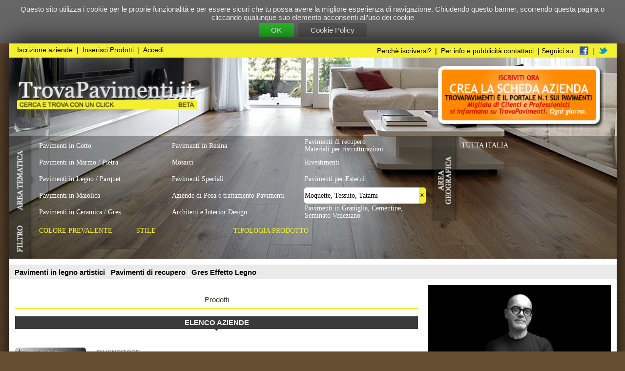

--- FILE ---
content_type: text/html
request_url: https://www.trovapavimenti.it/p/campania/moquette-tessuto-tatami?a=aziende
body_size: 7372
content:
<!DOCTYPE html>

<html lang="it">
	<head>
		<meta charset="utf-8">
		<title>MOQUETTE, TESSUTO, TATAMI in Campania  -  TrovaPavimenti.it</title>
    
		<meta http-equiv="imagetoolbar" content="no"> 
		<meta name="google-site-verification" content="FTWpF57YUG6ODWKIMVfU_SNiq2z9t5Rd7KD22WVQs_E">
    <meta name="msvalidate.01" content="1ED9A7B994177FDA84CC9BD3442F8C7B" />    
    <META name="y_key" content="2b475f8539165380">
		<meta name="author" content="Alexandar Fusè">
		<meta name="description" http-equiv="description" content="Tutti i migliori MOQUETTE, TESSUTO, TATAMI in vendita in Campania. 1947 nuovi prodotti e 11234 IMMAGINI!"> 
		<meta name="keywords" http-equiv="keywords" content="MOQUETTE, TESSUTO, TATAMI in Campania">
    
    
    
		
          <meta name="robots" content="index,follow">
          
		<link rel="shortcut icon" href="/img/favicon.ico">
		<style type="text/css" media="all">
			@import "/OLD_css/style.new.css";
			@import "/OLD_css/layout.new.css";
			@import "/OLD_css/layout.header.css";
			
		</style>
		<link href="/OLD_css/style.comunicati.css" rel=stylesheet type="text/css" media="all">
		
		
			<link rel="stylesheet" href="/lightbox/css/lightbox.css" type="text/css" media="screen">
			
			<script type="text/javascript" src="/lightbox/js/jquery-1.7.2.min.js"></script>			
			<script type="text/javascript" src="/OLD_js/mosaic.1.0.1.js"></script>
			<script type="text/javascript" src="/OLD_js/scrolling_page.js"></script>
			
			<script type="text/javascript" src="/lightbox/js/lightbox.js"></script>
		
<script async type="text/javascript" src="/cm/js/cm.js"></script>

    <!-- Google tag (gtag.js) -->
<script async src="https://www.googletagmanager.com/gtag/js?id=G-S2JR83L1J2"></script>
<script>
  window.dataLayer = window.dataLayer || [];
  function gtag(){dataLayer.push(arguments);}
  gtag('js', new Date());

  gtag('config', 'G-S2JR83L1J2');
</script>


<script type="text/javascript">

  var _gaq = _gaq || [];
  _gaq.push(['_setAccount', 'G-S2JR83L1J2']);

  
  
  
  

  (function() {
    var ga = document.createElement('script'); ga.type = 'text/javascript'; ga.async = true;
    ga.src = ('https:' == document.location.protocol ? 'https://ssl' : 'http://www') + '.google-analytics.com/ga.js';
    var s = document.getElementsByTagName('script')[0]; s.parentNode.insertBefore(ga, s);
  })();

  function recLink(link, category, action) {
    try {
      var pageTracker=_gat._getTracker("UA-25127169-1");
      pageTracker._trackEvent(category, action);
      setTimeout('window.open("' + link + '")', 100)
    }catch(err){}
  }
</script>

<script async type="text/javascript" src="/OLD_js/utils.js"></script>


     
	</head>
  
  
  
	<body>
    
    <style>
    #privacy_cookie_bar {
      background-color:#666;
      color:#eaeaea;
      padding:8px;
      text-align:center;
      font-family:arial;
      font-size:12px;
    }
    #privacy_cookie_bar a {
      display:inline-block;
      color:white;      
      font-weight:normal;
      padding: 5px 20px;
      background-color: rgb(40, 187, 40);
      margin:2px;
      
      border-radius:3px;
       
    }
    
    #privacy_cookie_bar a.privacy_cookie_policy {
      background-color: #555;
    }
    
    #privacy_cookie_bar a:hover {      
      background-color:rgb(83, 215, 83);
    }
    
    </style>
    <script>
    function Privacy_Cookie_setCookie(cname, cvalue, exdays) {
      var d = new Date();
      d.setTime(d.getTime() + (exdays*24*60*60*1000));
      var expires = "expires="+d.toUTCString();
      document.cookie = cname + "=" + cvalue + "; " + expires + "; path=/";
    }
    function Privacy_Cookie_Approve() {
      Privacy_Cookie_setCookie("privacy_cookies_enabled","yes",365);
      document.getElementById("privacy_cookie_bar").style.display = "none";
    }
    function Privacy_Cookie_Info() {      
      location='/cookie-privacy.asp';
    }
    </script>
    
    <div id="privacy_cookie_bar">      
      <div>Questo sito utilizza i cookie per le proprie funzionalità e per essere sicuri che tu possa avere la migliore esperienza di navigazione. Chiudendo questo banner, scorrendo questa pagina o cliccando qualunque suo elemento acconsenti all'uso dei cookie</div>
      <a class="privacy_cookie_approve" onclick="Privacy_Cookie_Approve(); return false" href="#" rel="nofollow">OK</a>
      <a class="privacy_cookie_policy" onclick="Privacy_Cookie_Info(); return false" href="#" rel="nofollow">Cookie Policy</a>
    </div>  
    
		<div id="page" style="">
			<div id="header_filtri" style="">		
				
		<div id="menu_bar" style="">						
			<div id="menu_1" style="">
				
					<a href="/registrazione_azienda.asp" rel="nofollow">Iscrizione aziende</a> |
					<a href="/edit_elenco_prodotti.asp" rel="nofollow">Inserisci Prodotti</a> |
					<a href="/login.asp" rel="nofollow">Accedi</a>
				
			</div>
			<div id="menu_2" style="">
				<a href="/perche-iscriversi.asp" rel="nofollow">Perchè iscriversi?</a> |
				<a href="/contatti.asp" rel="nofollow">Per info e pubblicità contattaci</a> |
				Seguici su:
				<a href="https://www.facebook.com/pavimenti.in.legno.Antico" rel="nofollow" target="_blank"><img src="/img/facebook16.png"></a> | <a href="https://twitter.com/#!/trovapavimenti" rel="nofollow" target="_blank"><img src="/img/twitter16.png"></a>
				<!--
						<a href="#">Chi Siamo</a>|				
						<a href="#">FAQ aziende</a>|
						<a href="#">Contatti</a>|
						<a href="#">Costi</a>
				-->
			</div>				
		</div>
	
				<div id="img_title"><a href="/" title="I Migliori PAVIMENTI Italiani"><img src="/img/title.trovapavimenti.png" alt="Pavimenti"></a></div>
				<a href="/registrazione_azienda.asp" rel="nofollow"><div id="bollino"></div></a>
                       
			</div>
					
		<form name="filtro" method="POST">
			<div id="filtro">
        <div id="filtro_inside">
          <div id="lbl_areatematica"></div>
          <div id="lbl_areageografica"></div>
          <div id='filtro_tipologia'><div class='tipologia_col_1'><div class='riga_tipologia'><a class='' href='/p/campania/pavimenti-in-cotto?a=aziende'><div class='cella_tipologia'>Pavimenti in Cotto</div><div class='cella_vuota'></div></a></div><div class='riga_tipologia'><a class='' href='/p/campania/pavimenti-in-marmo-pietra?a=aziende'><div class='cella_tipologia'>Pavimenti in Marmo / Pietra</div><div class='cella_vuota'></div></a></div><div class='riga_tipologia'><a class='' href='/p/campania/pavimenti-in-legno-parquet?a=aziende'><div class='cella_tipologia'>Pavimenti in Legno / Parquet</div><div class='cella_vuota'></div></a></div><div class='riga_tipologia'><a class='' href='/p/campania/pavimenti-maiolicati?a=aziende'><div class='cella_tipologia'>Pavimenti in Maiolica</div><div class='cella_vuota'></div></a></div><div class='riga_tipologia'><a class='' href='/p/campania/pavimenti-in-ceramica?a=aziende'><div class='cella_tipologia'>Pavimenti in Ceramica / Gres</div><div class='cella_vuota'></div></a></div></div><div class='tipologia_col_2'><div class='riga_tipologia'><a class='' href='/p/campania/pavimenti-in-resina?a=aziende'><div class='cella_tipologia'>Pavimenti in Resina</div><div class='cella_vuota'></div></a></div><div class='riga_tipologia'><a class='' href='/p/campania/mosaici?a=aziende'><div class='cella_tipologia'>Mosaici</div><div class='cella_vuota'></div></a></div><div class='riga_tipologia'><a class='' href='/p/campania/pavimenti-speciali?a=aziende'><div class='cella_tipologia'>Pavimenti Speciali</div><div class='cella_vuota'></div></a></div><div class='riga_tipologia'><a class='' href='/p/campania/posatori-pavimenti?a=aziende'><div class='cella_tipologia'>Aziende di Posa e trattamento Pavimenti</div><div class='cella_vuota'></div></a></div><div class='riga_tipologia'><a class='' href='/p/campania/architetti-interior-design?a=aziende'><div class='cella_tipologia'>Architetti e Interior Design</div><div class='cella_vuota'></div></a></div></div><div class='tipologia_col_3'><div class='riga_tipologia'><a class='' href='/p/campania/materiali-per-ristrutturazioni?a=aziende'><div class='cella_tipologia'>Pavimenti di recupero<br>Materiali per ristrutturazioni</div><div class='cella_vuota'></div></a></div><div class='riga_tipologia'><a class='' href='/p/campania/rivestimenti?a=aziende'><div class='cella_tipologia'>Rivestimenti</div><div class='cella_vuota'></div></a></div><div class='riga_tipologia'><a class='' href='/p/campania/pavimenti-per-esterni?a=aziende'><div class='cella_tipologia'>Pavimenti per Esterni</div><div class='cella_vuota'></div></a></div><div class='riga_tipologia'><a class='selected' rel="nofollow" href='/p/campania?a=aziende'><div class='cella_tipologia'>Moquette, Tessuto, Tatami</div><div class='cella_chiusura'>X</div></a></div><div class='riga_tipologia'><a class='' href='/p/campania/pavimenti-in-graniglia-cementine-seminato-veneziano?a=aziende'><div class='cella_tipologia'>Pavimenti in Graniglia, Cementine, Seminato Veneziano</div><div class='cella_vuota'></div></a></div></div></div>
        </div>
			</div>
		</form>
			
		
		<div class="table" id="pos_tutta_italia">
			<div class="table-row">
				<a id="link_tutta_italia" href="/p/italia/moquette-tessuto-tatami?a=aziende"><div id="tutta_italia">Tutta Italia</div></a>
			</div>
		</div>
			
			<div id="bg_filtro_orizzontale">
				<div id="bg_trasparente_filtro_orizzontale">
					<div id="lbl_filtro"></div>
					<div id="cont_filtro_orizzontale">										
					</div>
				</div>
			</div>
			<ul id='filtro_orizzontale'><li><div class='head_menu_filtro'><span class='tit_menu_filtro'>Colore prevalente</span><br>&nbsp;</div><ul><li class='lista_radio_filtro_no_items'><span><div class='selector_menu_filtro'>Arancione</div></span></li><li class='lista_radio_filtro_no_items'><span><div class='selector_menu_filtro'>Avorio</div></span></li><li class='lista_radio_filtro_no_items'><span><div class='selector_menu_filtro'>Azzurro</div></span></li><li class='lista_radio_filtro_no_items'><span><div class='selector_menu_filtro'>Beige</div></span></li><li class='lista_radio_filtro_no_items'><span><div class='selector_menu_filtro'>Bianco</div></span></li><li class='lista_radio_filtro_no_items'><span><div class='selector_menu_filtro'>Blu</div></span></li><li class='lista_radio_filtro_no_items'><span><div class='selector_menu_filtro'>Bordeaux</div></span></li><li class='lista_radio_filtro_no_items'><span><div class='selector_menu_filtro'>Giallo</div></span></li></ul><ul style='left:159px;'><li class='lista_radio_filtro_no_items'><span><div class='selector_menu_filtro'>Grigio</div></span></li><li class='lista_radio_filtro_no_items'><span><div class='selector_menu_filtro'>Marrone</div></span></li><li class='lista_radio_filtro_no_items'><span><div class='selector_menu_filtro'>Nero</div></span></li><li class='lista_radio_filtro_no_items'><span><div class='selector_menu_filtro'>Oro</div></span></li><li class='lista_radio_filtro_no_items'><span><div class='selector_menu_filtro'>Più colori in un singolo pezzo</div></span></li><li class='lista_radio_filtro_no_items'><span><div class='selector_menu_filtro'>Rosa</div></span></li><li class='lista_radio_filtro_no_items'><span><div class='selector_menu_filtro'>Rosso</div></span></li><li class='lista_radio_filtro_no_items'><span><div class='selector_menu_filtro'>Verde</div></span></li></ul><ul style='left:318px;'><li class='lista_radio_filtro_no_items'><span><div class='selector_menu_filtro'>Viola</div></span></li></ul></li><li><div class='head_menu_filtro'><span class='tit_menu_filtro'>Stile</span><br>&nbsp;</div><ul><li class='lista_radio_filtro_no_items'><span><div class='selector_menu_filtro'>Fantasia</div></span></li><li class='lista_radio_filtro_no_items'><span><div class='selector_menu_filtro'>Monocolore</div></span></li><li class='lista_radio_filtro_no_items'><span><div class='selector_menu_filtro'>Altro</div></span></li></ul></li><li><div class='head_menu_filtro'><span class='tit_menu_filtro'>Tipologia prodotto</span><br>&nbsp;</div><ul><li class='lista_radio_filtro_no_items'><span><div class='selector_menu_filtro'>Moquette</div></span></li><li class='lista_radio_filtro_no_items'><span><div class='selector_menu_filtro'>Tatami</div></span></li><li class='lista_radio_filtro_no_items'><span><div class='selector_menu_filtro'>Tessuto</div></span></li></ul></li></ul>			
			<div style="clear:both;"></div>
			<div id="content" style="">
        
  <style>
  .promo-bar {
    background-color:#EAEAEA;
    color:#fafafa; 
    font-size:12px; 
    font-family:arial; 
    font-weight:bold; 
    padding:5px 10px; 
    stext-align:center;
    margin-bottom:10px;
  }
  .promo-bar a {
    color:black;
  }
  
  .promo-bar a:hover {
    color:red;
  }
  
  </style>
  
  <div style="" class="promo-bar">
    
    
	
  
    <a href="/p/italia/pavimenti-in-legno-parquet/intarsiati-artistici">
      Pavimenti in legno artistici
    </a>
    |
    <a href="/p/italia/materiali-per-ristrutturazioni">    
      Pavimenti di recupero
    </a>
    |
    <a href="/p/italia/pavimenti-in-ceramica/effetto-legno">
      Gres Effetto Legno
    </a>
    
	
  </div>
  
<style type="text/css" media="all">
	@import "/OLD_css/style.prodotti.css";
	@import "/OLD_css/layout.prodotti.css";
  @import "/OLD_css/mosaic.css";
</style>
		
    
		<div id="col_1" style="">
			<div id="col_1_margin">
        <div class="main_testo">
          
        </div>
				<div id="selezione_area">
					<div class="table_row">					
						<div class="tasto_area"><a href="/p/campania/moquette-tessuto-tatami">Prodotti</a></div>
						
					</div>
				</div>        
        
				
					<div class="table_titolo_elenco">
						<div style="display:table-row;">
							<div class="titolo_elenco" style="display:table-cell">Elenco Aziende</div>
						</div>
						<div style="display:table-row;">
							<div class="triangolino">
							</div>
						</div>
					</div>
					
						<div class="box_img">
							<div class="img_elenco_mini"><div class="img_elenco_mini_riga"><div class="img_elenco_mini_cella">
								<a href="/a/nta-linoleum-srl">
									<div style='float:left;'><div class='mosaic-block gallery_thumb_box' style='width:116px;height:105px;'><img loading='lazy' class='thumb_arrotondata' alt='' src='/StaticImg/66/14266/14266-232-210-100-0.jpg' style='width:116px;height:105px;'></div></div>
								</a>
							</div></div></div>
							<div class="txt_box_img">
								<div class="box_sezione">
									<a href='#'>RIVENDITORE</a>	
								</div>
								<div style="position:absolute;right:0px;font-size:9px;color:grey;"></div>
								<div class="nome_azienda"><a href="/a/nta-linoleum-srl">N.T.A Linoleum Srl</a></div>
								<div class="descrizione_azienda">
									La N.T.A Linoleum srl nasce nel 1980 come azienda a gestione familiare, per la vendita e la posa in opera di materiali per interno. In seguito l' azienda inserisce fra ...
									
								</div>																
								
								<div class="mini_thumb_prodotti">
									
									<div class='gallery_thumb_box_vuota' style='float:left;width:37px;height:37px;'></div><div class='gallery_thumb_box_vuota' style='float:left;width:37px;height:37px;'></div><div class='gallery_thumb_box_vuota' style='float:left;width:37px;height:37px;'></div><div class='gallery_thumb_box_vuota' style='float:left;width:37px;height:37px;'></div><div class='gallery_thumb_box_vuota' style='float:left;width:37px;height:37px;'></div><div class='gallery_thumb_box_vuota' style='float:left;width:37px;height:37px;'></div>
								</div>
								
								<div class="indirizzo">
									Via Enrico Scarfoglio, n°5<br>80125&nbsp;Napoli (NA)
									
								</div>
								<div class="telefono">
									Tel: 081/5708543									
								</div>
							</div>
						</div>
						
						<div class="box_img">
							<div class="img_elenco_mini"><div class="img_elenco_mini_riga"><div class="img_elenco_mini_cella">
								<a href="/a/progress-pavi-soc-coop">
									<div style='float:left;'><div class='mosaic-block gallery_thumb_box' style='width:116px;height:105px;'><img loading='lazy' class='thumb_arrotondata' alt='' src='/StaticImg/38/9638/9638-232-210-100-0.jpg' style='width:116px;height:105px;'></div></div>
								</a>
							</div></div></div>
							<div class="txt_box_img">
								<div class="box_sezione">
									<a href='#'>AZIENDE DI POSA E TRATTAMENTO</a>	
								</div>
								<div style="position:absolute;right:0px;font-size:9px;color:grey;"></div>
								<div class="nome_azienda"><a href="/a/progress-pavi-soc-coop">Progress Pavi soc. coop.</a></div>
								<div class="descrizione_azienda">
									Posa in opera di pavimenti e rivestimenti in gres porcellanato,monocottura,cotto,marmo,pietre naturali,mosaici in cristallo-marmo e vetro.
Inoltre è specializzata in ...
									
								</div>																
								
								<div class="mini_thumb_prodotti">
									
									<div class='gallery_thumb_box_vuota' style='float:left;width:37px;height:37px;'></div><div class='gallery_thumb_box_vuota' style='float:left;width:37px;height:37px;'></div><div class='gallery_thumb_box_vuota' style='float:left;width:37px;height:37px;'></div><div class='gallery_thumb_box_vuota' style='float:left;width:37px;height:37px;'></div><div class='gallery_thumb_box_vuota' style='float:left;width:37px;height:37px;'></div><div class='gallery_thumb_box_vuota' style='float:left;width:37px;height:37px;'></div>
								</div>
								
								<div class="indirizzo">
									VIA VENETO 42<br>84010&nbsp;San Marzano sul Sarno (SA)
									
								</div>
								<div class="telefono">
									Tel: 3383271999 /0813208068									
								</div>
							</div>
						</div>
						
						<div class="box_img">
							<div class="img_elenco_mini"><div class="img_elenco_mini_riga"><div class="img_elenco_mini_cella">
								<a href="/a/holy-studio-architettura">
									<div style='float:left;'><div class='mosaic-block gallery_thumb_box' style='width:116px;height:105px;'><img loading='lazy' class='thumb_arrotondata' alt='' src='/StaticImg/37/6537/6537-232-210-100-0.jpg' style='width:116px;height:105px;'></div></div>
								</a>
							</div></div></div>
							<div class="txt_box_img">
								<div class="box_sezione">
									<a href='#'>ARCHITETTO INTERIOR DESIGN</a>	
								</div>
								<div style="position:absolute;right:0px;font-size:9px;color:grey;"></div>
								<div class="nome_azienda"><a href="/a/holy-studio-architettura">Holy Studio Architettura</a></div>
								<div class="descrizione_azienda">
									Holy Studio Architettura,Napoli.
arch.Maria Rosaria Colucci
Lo Studio si avvale,per la sua attività,di un team di collaboratori altamente ...
									
								</div>																
								
								<div class="mini_thumb_prodotti">
									
									<div class='gallery_thumb_box_vuota' style='float:left;width:37px;height:37px;'></div><div class='gallery_thumb_box_vuota' style='float:left;width:37px;height:37px;'></div><div class='gallery_thumb_box_vuota' style='float:left;width:37px;height:37px;'></div><div class='gallery_thumb_box_vuota' style='float:left;width:37px;height:37px;'></div><div class='gallery_thumb_box_vuota' style='float:left;width:37px;height:37px;'></div><div class='gallery_thumb_box_vuota' style='float:left;width:37px;height:37px;'></div>
								</div>
								
								<div class="indirizzo">
									via Monviso 60<br>80144&nbsp;Napoli (NA)
									
								</div>
								<div class="telefono">
									Tel: 3397597405									
								</div>
							</div>
						</div>
						
						<div class="box_img">
							<div class="img_elenco_mini"><div class="img_elenco_mini_riga"><div class="img_elenco_mini_cella">
								<a href="/a/tecno-floor-sas">
									<div style='float:left;'><div class='gallery_thumb_box_vuota' style='float:left;width:116px;height:105px;'></div></div>
								</a>
							</div></div></div>
							<div class="txt_box_img">
								<div class="box_sezione">
									<a href='#'>AZIENDE DI POSA E TRATTAMENTO</a>	
								</div>
								<div style="position:absolute;right:0px;font-size:9px;color:grey;"></div>
								<div class="nome_azienda"><a href="/a/tecno-floor-sas">Tecno Floor s.a.s. </a></div>
								<div class="descrizione_azienda">
									Azienda da oltre 20 anni sul mercato. opera con personale qualificato nella fornitura e posa in opera di parquet in legno tradizionale e prefiniti pavimenti e ...
									
								</div>																
								
								<div class="mini_thumb_prodotti">
									
									<div class='gallery_thumb_box_vuota' style='float:left;width:37px;height:37px;'></div><div class='gallery_thumb_box_vuota' style='float:left;width:37px;height:37px;'></div><div class='gallery_thumb_box_vuota' style='float:left;width:37px;height:37px;'></div><div class='gallery_thumb_box_vuota' style='float:left;width:37px;height:37px;'></div><div class='gallery_thumb_box_vuota' style='float:left;width:37px;height:37px;'></div><div class='gallery_thumb_box_vuota' style='float:left;width:37px;height:37px;'></div>
								</div>
								
								<div class="indirizzo">
									cir. esterna p.zzo giugliano<br>80026&nbsp;casoria (NA)
									
								</div>
								<div class="telefono">
									Tel: 081/7362874 328/7622208									
								</div>
							</div>
						</div>
						
						<div class="box_img">
							<div class="img_elenco_mini"><div class="img_elenco_mini_riga"><div class="img_elenco_mini_cella">
								<a href="/a/coop-vassallo">
									<div style='float:left;'><div class='gallery_thumb_box_vuota' style='float:left;width:116px;height:105px;'></div></div>
								</a>
							</div></div></div>
							<div class="txt_box_img">
								<div class="box_sezione">
									<a href='#'>AZIENDE DI POSA E TRATTAMENTO</a><a href='#'>ARCHITETTO INTERIOR DESIGN</a>	
								</div>
								<div style="position:absolute;right:0px;font-size:9px;color:grey;"></div>
								<div class="nome_azienda"><a href="/a/coop-vassallo">Coop Vassallo </a></div>
								<div class="descrizione_azienda">
									azienda operante nel settore da oltre 40 anni con personale qualificato per ogni tipo di problematica riscontrata nella pavimentazione e per ogni tipo di pavimento : ...
									
								</div>																
								
								<div class="mini_thumb_prodotti">
									
									<div class='gallery_thumb_box_vuota' style='float:left;width:37px;height:37px;'></div><div class='gallery_thumb_box_vuota' style='float:left;width:37px;height:37px;'></div><div class='gallery_thumb_box_vuota' style='float:left;width:37px;height:37px;'></div><div class='gallery_thumb_box_vuota' style='float:left;width:37px;height:37px;'></div><div class='gallery_thumb_box_vuota' style='float:left;width:37px;height:37px;'></div><div class='gallery_thumb_box_vuota' style='float:left;width:37px;height:37px;'></div>
								</div>
								
								<div class="indirizzo">
									via verteglia,62<br>83048&nbsp;montella (AV)
									
								</div>
								<div class="telefono">
									Tel: 3270199683									
								</div>
							</div>
						</div>
						
						<div class="box_img">
							<div class="img_elenco_mini"><div class="img_elenco_mini_riga"><div class="img_elenco_mini_cella">
								<a href="/a/edil-professional-srl-unipersonale">
									<div style='float:left;'><div class='mosaic-block gallery_thumb_box' style='width:116px;height:105px;'><img loading='lazy' class='thumb_arrotondata' alt='' src='/StaticImg/61/10661/10661-232-210-100-0.jpg' style='width:116px;height:105px;'></div></div>
								</a>
							</div></div></div>
							<div class="txt_box_img">
								<div class="box_sezione">
									<a href='#'>RIVENDITORE</a>, <a href='#'>AZIENDE DI POSA E TRATTAMENTO</a>, <a href='#'>ARCHITETTO INTERIOR DESIGN</a>	
								</div>
								<div style="position:absolute;right:0px;font-size:9px;color:grey;"></div>
								<div class="nome_azienda"><a href="/a/edil-professional-srl-unipersonale">Edil Professional s.r.l. unipersonale</a></div>
								<div class="descrizione_azienda">
									La Edil Professional srl unipersonale ha per oggetto l’attività di edilizia in genere sia per edifici civili che commerciali, per conto proprio o di terzi.
Il titolare ...
									
								</div>																
								
								<div class="mini_thumb_prodotti">
									
									<div class='gallery_thumb_box_vuota' style='float:left;width:37px;height:37px;'></div><div class='gallery_thumb_box_vuota' style='float:left;width:37px;height:37px;'></div><div class='gallery_thumb_box_vuota' style='float:left;width:37px;height:37px;'></div><div class='gallery_thumb_box_vuota' style='float:left;width:37px;height:37px;'></div><div class='gallery_thumb_box_vuota' style='float:left;width:37px;height:37px;'></div><div class='gallery_thumb_box_vuota' style='float:left;width:37px;height:37px;'></div>
								</div>
								
								<div class="indirizzo">
									via Pier Santi Mattarella, 30<br>80021&nbsp;Afragola (NA)
									
								</div>
								<div class="telefono">
									Tel: 0818518663									
								</div>
							</div>
						</div>
						
						<div class="box_img">
							<div class="img_elenco_mini"><div class="img_elenco_mini_riga"><div class="img_elenco_mini_cella">
								<a href="/a/carpinelli-home">
									<div style='float:left;'><div class='gallery_thumb_box_vuota' style='float:left;width:116px;height:105px;'></div></div>
								</a>
							</div></div></div>
							<div class="txt_box_img">
								<div class="box_sezione">
									<a href='#'>ARCHITETTO INTERIOR DESIGN</a>	
								</div>
								<div style="position:absolute;right:0px;font-size:9px;color:grey;"></div>
								<div class="nome_azienda"><a href="/a/carpinelli-home">Carpinelli Home</a></div>
								<div class="descrizione_azienda">
									Aziendapresente sul territorio Italiano dal 1988.
Un Concept Store, dove Architetti Arredatori e Privati, possono sperimentare nuove forme di arredo, materiali, luci e ...
									
								</div>																
								
								<div class="mini_thumb_prodotti">
									
									<div class='gallery_thumb_box_vuota' style='float:left;width:37px;height:37px;'></div><div class='gallery_thumb_box_vuota' style='float:left;width:37px;height:37px;'></div><div class='gallery_thumb_box_vuota' style='float:left;width:37px;height:37px;'></div><div class='gallery_thumb_box_vuota' style='float:left;width:37px;height:37px;'></div><div class='gallery_thumb_box_vuota' style='float:left;width:37px;height:37px;'></div><div class='gallery_thumb_box_vuota' style='float:left;width:37px;height:37px;'></div>
								</div>
								
								<div class="indirizzo">
									C.so Vittorio Emanuele 176/A<br>84122&nbsp;Salerno (SA)
									
								</div>
								<div class="telefono">
									Tel: 089253639									
								</div>
							</div>
						</div>
						
			</div>
		</div>
		
		<!--  COLONNA 2  
		<div id="col_2">

		</div>-->
				
		<!--  COLONNA 3  -->
		
		<div id="col_3" style="">
      <div class='banner'><a href='http://www.carloapollo.it' onClick="recLink('http://www.carloapollo.it','banner','http://www.carloapollo.it'); return false;" target="_blank"><img alt='' src='/adv/antichiparquetcarloapollo.jpg' id='1'></a></div>
      
		</div>
			
	
  </div>
	
  <div id="footer" style="">
    <div id="footer_sep" style="">
      <div id="text_footer_sep" style=""><a href="#">Torna su ^</a></div>
    </div>
    <div id="footer_content" style="">
      <div id="footer_col_1" style="">
        <div class="titolo_footer" style="">TrovaPavimenti.it</div>
        <div class="testo_footer" style="">AF Coding Studio<br>via A. Diaz, 1<br>20087 Robecco sul Naviglio (MI)</div>
        <div class="testo_footer" style="">P.iva 03980840965</div>
        <div class="testo_footer" style=""></div>
      </div>
      <div id="footer_col_2" style="">
        <div class="testo_footer" style="">
          Tutte le immagini presenti sul portale sono di proprietà dei rispettivi autori.
          E' proibita la riproduzione totale o parziale dei contenuti presenti sul portale.<br>		  
          
          <span style="color:#e8e32f;">T: 0,625</span>
          <!-- 
          U: /prodotti.asp | luogo=campania&tipologia=moquette-tessuto-tatami&a=aziende
          <br>-->
        </div>
      </div>
    </div>
  </div>


</div>


</body>
</html>


--- FILE ---
content_type: text/css
request_url: https://www.trovapavimenti.it/OLD_css/mosaic.css
body_size: 658
content:
/*
	Mosaic - Sliding Boxes and Captions jQuery Plugin
	Version 1.0.1
	www.buildinternet.com/project/mosaic
	
	By Sam Dunn / One Mighty Roar (www.onemightyroar.com)
	Released under MIT License / GPL License
*/

* {
	margin:0;
	padding:0;
	border:none;
	outline:none;
}

/*General Mosaic Styles*/
.mosaic-block {
	float:left;
	position:relative;
	overflow:hidden;
	swidth:400px;
	sheight:250px;
	smargin:10px;
	sbackground:#111 url(/img/mosaic/progress.gif) no-repeat center center;
	sborder:1px solid #fff;
	/*-webkit-box-shadow:0 1px 3px rgba(0,0,0,0.5);*/
}

	.mosaic-backdrop {
		display:none;
		position:absolute;
		top:0;
		height:100%;
		width:100%;
		background:#111;
	}
	
	.mosaic-overlay {
		display:none;
		z-index:5;
		position:absolute;
		width:100%;
		height:100%;
		background:#111;
	}
	
		/*** Custom Animation Styles (You can remove/add any styles below) ***/
		.circle .mosaic-overlay {
			background:url(/img/mosaic/hover-magnify.png) no-repeat center center;
			opacity:0;
			-ms-filter: "progid:DXImageTransform.Microsoft.Alpha(Opacity=00)";
			filter:alpha(opacity=00);
			display:none;
		}
		
		.fade .mosaic-overlay {
			opacity:0;
			-ms-filter: "progid:DXImageTransform.Microsoft.Alpha(Opacity=00)";
			filter:alpha(opacity=00);
			background:url(/img/mosaic/bg-black.png);
		}
		
		.gallery_thumb_box .mosaic-overlay {
			bottom:-100px;
			height:100px;
			background:url(/img/mosaic/bg-black.png);
		}
		
		.bar2 .mosaic-overlay {
			bottom:-50px;
			height:100px;
			opacity:0.8;
			-ms-filter: "progid:DXImageTransform.Microsoft.Alpha(Opacity=80)";
			filter:alpha(opacity=80);
		}
		
			.bar2 .mosaic-overlay:hover {
				opacity:1;
				-ms-filter: "progid:DXImageTransform.Microsoft.Alpha(Opacity=100)";
				filter:alpha(opacity=100);
			}
		
		.bar3 .mosaic-overlay {
			top:-100px;
			height:100px;
			background:url(/img/mosaic/bg-black.png);
		}
		/*** End Animation Styles ***/


--- FILE ---
content_type: application/javascript
request_url: https://www.trovapavimenti.it/cm/js/cm.js
body_size: 1009
content:
var my_lang="";
try {
  my_lang=cm_lang;
} catch (err) {
}

function cm_contenuto_modifica(cid) {
  
  var a=window.open('/CM/cm.contenuto.edit.asp?id=' + cid + '&cm_lang=' + my_lang,'Composer','toolbar=0,status=1,menubar=0,width=640,height=500,resizable=1,scrollbars=1');
  a.focus();
}

function cm_articolo_modifica(id) {
  var a=window.open('/CM/cm.articoli.form.asp?id=' + id + "&amp;cm_lang=" + my_lang,'Composer','toolbar=0,status=1,menubar=0,width=640,height=500,resizable=1,scrollbars=1');
  a.focus();
}

function cm_contenuto_aggiungi(pagina,posid,num) {
  //alert(num);
  var url = '/CM/cm.contenuti.browser.asp?cm_cmd=inserisci&cm_pagina=' + pagina + '&cm_posid=' + posid + '&cm_num=' + num + "&cm_lang=" + my_lang;

  var a=window.open(url,'Composer','toolbar=0,status=1,menubar=0,width=640,height=430,resizable=1,scrollbars=1');
  a.focus();
}

function cm_contenuto_togli(pagina,posid,num) {
  if (confirm("Sei sicuro di voler togliere il contenuto da questa posizione?")) {
    var a=window.open('/CM/cm.contenuto.togli.asp?cm_pagina=' + pagina + '&cm_posid=' + posid + '&cm_num=' + num + "&cm_lang=" + my_lang,'Composer','toolbar=0,status=1,menubar=0,width=640,height=430,resizable=1,scrollbars=1');
    a.focus();
  }
}

function cm_contenuto_scegli(pagina,posid,num) {
  var url = '/CM/cm.contenuti.browser.asp?cm_cmd=cambia&cm_pagina=' + pagina + '&cm_posid=' + posid + '&cm_num=' + num + "&cm_lang=" + my_lang
  var a = window.open(url,'Composer','toolbar=0,status=1,menubar=0,width=640,height=430,resizable=1,scrollbars=1');
  a.focus();
}

function cm_contenuto_scegli_id(tipo_contenuti) {
  var url = '/CM/cm.contenuti.browser.asp?cm_mode=browser_callback&cm_filtro_tipo=' + tipo_contenuti + "&cm_lang=" + my_lang
  var a = window.open(url,'Composer','toolbar=0,status=1,menubar=0,width=640,height=430,resizable=1,scrollbars=1');
  a.focus();
}

function cm_menu_sposta(pagina,posizione,cod_menu) {
  if (cm_menu_editor_selected_item!=undefined) {
    //alert("devo spostare " + cm_menu_editor_selected_item + " in...")
    //alert(" pagina=" + pagina + " posizione=" + posizione)
    var url_location="/CM/cm.menu.sposta.asp?selected_item=" + cm_menu_editor_selected_item 
    url_location+="&parent=" + pagina + "&posizione=" + posizione + "&cod_menu=" + cod_menu
    url_location+="&redir=" + location + "&cm_lang=" + my_lang
    //alert(url_location)
    location=url_location
  } else {
    alert("Devi prima selezionare una pagina")
  }
}

function cm_menu_seleziona(id) {
  cm_menu_editor_selected_item = id
}

function cm_menu_elimina(pagina,cod_menu) {
  if (confirm("Sei sicuro di voler eliminare la pagina " + pagina + "?")) {
    var url_location="/CM/cm.menu.elimina.asp?selected_item=" + pagina  + "&cm_lang=" + my_lang
    url_location+="&cod_menu=" + cod_menu
    url_location+="&redir=" + location
    location=url_location
  }
}

function cm_articoli_elimina_conferma() {
  return confirm("Sei sicuro di voler eliminare gli articoli selezionati?")
}

function cm_blocco_mouseover(el) {
  //alert("ciao");
  //el.style.borderColor="red;";
  el.className="cm_blocco_edit_over";
}

function cm_blocco_mouseout(el) {
  el.className="cm_blocco_edit";
}

function isMouseLeaveOrEnter(e, handler) {		
  var reltg = e.relatedTarget ? e.relatedTarget : e.type == 'mouseout' ? e.toElement : e.fromElement;
  while (reltg && reltg != handler) reltg = reltg.parentNode;
  return (reltg != handler);
}

var cm_menu_editor_selected_item; // elemento correntemente selezionato, quando sposto i menu


--- FILE ---
content_type: application/javascript
request_url: https://www.trovapavimenti.it/OLD_js/utils.js
body_size: 81
content:
function countClick(tipo, idAzienda) {
  $.ajax({
    url: "/scheda_azienda.conta.asp",
    type: "POST",
    data: {
      tipo: tipo,
      idAzienda: idAzienda
    },
    dataType: "html",
    success: function(html){						
      $("#" + tipo).show();
      $("#" + tipo + "_button").hide();
    },
    fail: function(html){
      $("#" + tipo).show();
      $("#" + tipo + "_button").hide();
    }
  });
}

$(function() {
  $(".info_sensibile").hide();
});